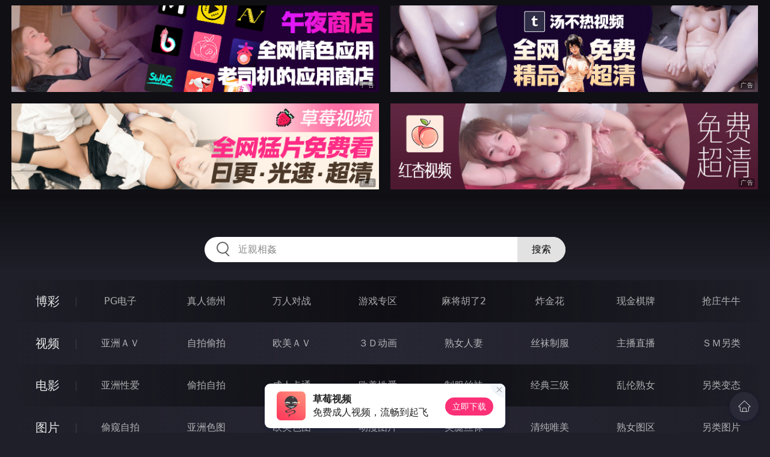

--- FILE ---
content_type: text/html
request_url: http://556nin.com/zipaitoupai/index.html
body_size: 26954
content:
<!DOCTYPE html>
<html lang="zh-CN">
<head>
    <meta charset="utf-8">
    <meta http-equiv="Content-type" name="viewport" content="initial-scale=1.0, maximum-scale=1.0, user-scalable=no, width=device-width" />
	<meta name="keywords" content="自拍偷拍,快播电影" />
	<meta name="description" content="快播电影 - 自拍偷拍" />
	<title>自拍偷拍 - 快播电影,伦理电影,QVOD电影,情色网站</title>
	<link rel="stylesheet" href="/static/css/style.css" />
</head>
<body ontouchstart>
<div id="header"></div>
<div id="menu">
	<div class="wrap">
		<div class="menu clearfix">
			<dl>
			<dt><a href="/shipin/index.html">视频</a></dt>
			<dd><a href="/yazhouav/index.html">亚洲ＡＶ</a></dd>
			<dd><a href="/zipaitoupai/index.html">自拍偷拍</a></dd>
			<dd><a href="/oumeiav/index.html">欧美ＡＶ</a></dd>
			<dd><a href="/3ddonghua/index.html">３Ｄ动画</a></dd>
			<dd><a href="/shunvrenqi/index.html">熟女人妻</a></dd>
			<dd><a href="/siwazhifu/index.html">丝袜制服</a></dd>
			<dd><a href="/zhubozhibo/index.html">主播直播</a></dd>
			<dd><a href="/smlinglei/index.html">ＳＭ另类</a></dd>
			</dl>
			<dl>
			<dt><a href="/dianying/index.html">电影</a></dt>
			<dd><a href="/yazhouxingai/index.html">亚洲性爱</a></dd>
			<dd><a href="/toupaizipai/index.html">偷拍自拍</a></dd>
			<dd><a href="/chengrenkatong/index.html">成人卡通</a></dd>
			<dd><a href="/oumeixingai/index.html">欧美性爱</a></dd>
			<dd><a href="/zhifusiwa/index.html">制服丝袜</a></dd>
			<dd><a href="/sanjijingdian/index.html">经典三级</a></dd>
			<dd><a href="/luanlunshunv/index.html">乱伦熟女</a></dd>
			<dd><a href="/lingleibiantai/index.html">另类变态</a></dd>
			</dl>
			<dl>
			<dt><a href="/tupian/index.html">图片</a></dt>
			<dd><a href="/toukuizipai/index.html">偷窥自拍</a></dd>
			<dd><a href="/yazhousetu/index.html">亚洲色图</a></dd>
			<dd><a href="/oumeisetu/index.html">欧美色图</a></dd>
			<dd><a href="/dongmantupian/index.html">动漫图片</a></dd>
			<dd><a href="/meituisiwa/index.html">美腿丝袜</a></dd>
			<dd><a href="/qingchunweimei/index.html">清纯唯美</a></dd>
			<dd><a href="/shunvtuqu/index.html">熟女图区</a></dd>
			<dd><a href="/lingleitupian/index.html">另类图片</a></dd>
			</dl>
			<dl>
			<dt><a href="/xiaoshuo/index.html">小说</a></dt>
			<dd><a href="/doushijiqing/index.html">都市激情</a></dd>
			<dd><a href="/jiatingluanlun/index.html">家庭乱伦</a></dd>
			<dd><a href="/renqinvyou/index.html">人妻女友</a></dd>
			<dd><a href="/wuxiagudian/index.html">武侠古典</a></dd>
			<dd><a href="/miqingxiaoyuan/index.html">迷情校园</a></dd>
			<dd><a href="/lingleixiaoshuo/index.html">另类小说</a></dd>
			<dd><a href="/huangsexiaohua/index.html">黄色笑话</a></dd>
			<dd><a href="/xingaijiqiao/index.html">性爱技巧</a></dd>
			</dl>
		</div>
	</div>
</div>
<div class="wrap">
	<div class="mod channel-list">
		<div class="title"><h3><a href=/zipaitoupai target="_blank">自拍偷拍</a></h3><span class="total">共有<em>5260</em>个视频</span></div>
		<ul class="row col5 clearfix">

			<li><a href="/htm/2026/1/20/zipaitoupai/678209.html" title="高颜值清纯小母狗【黑猫露娜酱】 白丝巨乳少女束缚自插蹂躏嫩穴高潮第一人称视角观看" target="_blank"><div class="inner"><img class="nature" src="/static/images/loading.svg" data-original="/pic/0120/k49382184397.jpg" alt="高颜值清纯小母狗【黑猫露娜酱】 白丝巨乳少女束缚自插蹂躏嫩穴高潮第一人称视角观看" /><i>2026年01月20日</i></div><h3>高颜值清纯小母狗【黑猫露娜酱】 白丝巨乳少女束缚自插蹂躏嫩穴高潮第一人称视角观看</h3></a></li>

			<li><a href="/htm/2026/1/20/zipaitoupai/678208.html" title="PUB实战落单IG巨乳DJ女优【苏樱花sakura】大战三百回合口爆吞精" target="_blank"><div class="inner"><img class="nature" src="/static/images/loading.svg" data-original="/pic/0120/k03218843993.jpg" alt="PUB实战落单IG巨乳DJ女优【苏樱花sakura】大战三百回合口爆吞精" /><i>2026年01月20日</i></div><h3>PUB实战落单IG巨乳DJ女优【苏樱花sakura】大战三百回合口爆吞精</h3></a></li>

			<li><a href="/htm/2026/1/20/zipaitoupai/678207.html" title="顶级大神【魏先生】超极品 剧情迷奸 顶级女神 白虎粉穴被狂草 沙发上瘫做一团" target="_blank"><div class="inner"><img class="nature" src="/static/images/loading.svg" data-original="/pic/0120/k19382143924.jpg" alt="顶级大神【魏先生】超极品 剧情迷奸 顶级女神 白虎粉穴被狂草 沙发上瘫做一团" /><i>2026年01月20日</i></div><h3>顶级大神【魏先生】超极品 剧情迷奸 顶级女神 白虎粉穴被狂草 沙发上瘫做一团</h3></a></li>

			<li><a href="/htm/2026/1/20/zipaitoupai/678204.html" title="汐梦瑶 来海边见粉丝了  跟他含着的时候 我莫名其妙的好湿了 偷偷的在拐角处让他交代了" target="_blank"><div class="inner"><img class="nature" src="/static/images/loading.svg" data-original="/pic/0120/k59382184998.jpg" alt="汐梦瑶 来海边见粉丝了  跟他含着的时候 我莫名其妙的好湿了 偷偷的在拐角处让他交代了" /><i>2026年01月20日</i></div><h3>汐梦瑶 来海边见粉丝了  跟他含着的时候 我莫名其妙的好湿了 偷偷的在拐角处让他交代了</h3></a></li>

			<li><a href="/htm/2026/1/20/zipaitoupai/678202.html" title="情色摄影大师黄S作品 成熟女人模特【凰宫珺羽】大尺度私拍女体艺术" target="_blank"><div class="inner"><img class="nature" src="/static/images/loading.svg" data-original="/pic/0120/k63293929320.jpg" alt="情色摄影大师黄S作品 成熟女人模特【凰宫珺羽】大尺度私拍女体艺术" /><i>2026年01月20日</i></div><h3>情色摄影大师黄S作品 成熟女人模特【凰宫珺羽】大尺度私拍女体艺术</h3></a></li>

			<li><a href="/htm/2026/1/19/zipaitoupai/678191.html" title="高颜值清纯小母狗【黑猫露娜酱】 忍不住在家自慰 骚逼好样人家留了好多水 哥哥们喜欢吗" target="_blank"><div class="inner"><img class="nature" src="/static/images/loading.svg" data-original="/pic/0119/k593821943908.jpg" alt="高颜值清纯小母狗【黑猫露娜酱】 忍不住在家自慰 骚逼好样人家留了好多水 哥哥们喜欢吗" /><i>2026年01月19日</i></div><h3>高颜值清纯小母狗【黑猫露娜酱】 忍不住在家自慰 骚逼好样人家留了好多水 哥哥们喜欢吗</h3></a></li>

			<li><a href="/htm/2026/1/19/zipaitoupai/678190.html" title="高颜百变萝莉风嫩妹 北京大三在读女大【希尔薇】最新福利 COS二次元反差小呆毛" target="_blank"><div class="inner"><img class="nature" src="/static/images/loading.svg" data-original="/pic/0119/k732184390201.jpg" alt="高颜百变萝莉风嫩妹 北京大三在读女大【希尔薇】最新福利 COS二次元反差小呆毛" /><i>2026年01月19日</i></div><h3>高颜百变萝莉风嫩妹 北京大三在读女大【希尔薇】最新福利 COS二次元反差小呆毛</h3></a></li>

			<li><a href="/htm/2026/1/19/zipaitoupai/678186.html" title="年度最美F奶 小美人裸舞这么用力甩飞大奶子【lotus82】有颜值又有胸 直接看硬了" target="_blank"><div class="inner"><img class="nature" src="/static/images/loading.svg" data-original="/pic/0119/k603829993230.jpg" alt="年度最美F奶 小美人裸舞这么用力甩飞大奶子【lotus82】有颜值又有胸 直接看硬了" /><i>2026年01月19日</i></div><h3>年度最美F奶 小美人裸舞这么用力甩飞大奶子【lotus82】有颜值又有胸 直接看硬了</h3></a></li>

			<li><a href="/htm/2026/1/19/zipaitoupai/678184.html" title="把女孩当肉便器的阿拉伯帅逼暴躁肌肉桩机【Gattouz0】送了我的邻居一个内射作为圣诞礼物" target="_blank"><div class="inner"><img class="nature" src="/static/images/loading.svg" data-original="/pic/0119/k238219439026.jpg" alt="把女孩当肉便器的阿拉伯帅逼暴躁肌肉桩机【Gattouz0】送了我的邻居一个内射作为圣诞礼物" /><i>2026年01月19日</i></div><h3>把女孩当肉便器的阿拉伯帅逼暴躁肌肉桩机【Gattouz0】送了我的邻居一个内射作为圣诞礼物</h3></a></li>

			<li><a href="/htm/2026/1/17/zipaitoupai/677964.html" title="凉子 Tiny 闺蜜狂欢约炮之夜妳的肉棒也归me全站首部CCR真洋屌剧情片初合体就交配" target="_blank"><div class="inner"><img class="nature" src="/static/images/loading.svg" data-original="/pic/0117/k6932839939210.jpg" alt="凉子 Tiny 闺蜜狂欢约炮之夜妳的肉棒也归me全站首部CCR真洋屌剧情片初合体就交配" /><i>2026年01月17日</i></div><h3>凉子 Tiny 闺蜜狂欢约炮之夜妳的肉棒也归me全站首部CCR真洋屌剧情片初合体就交配</h3></a></li>

			<li><a href="/htm/2026/1/17/zipaitoupai/677963.html" title="高颜值清纯小母狗【黑猫露娜酱】 肉欲姐弟 成为弟弟の小狗日记" target="_blank"><div class="inner"><img class="nature" src="/static/images/loading.svg" data-original="/pic/0117/k5932818439927.jpg" alt="高颜值清纯小母狗【黑猫露娜酱】 肉欲姐弟 成为弟弟の小狗日记" /><i>2026年01月17日</i></div><h3>高颜值清纯小母狗【黑猫露娜酱】 肉欲姐弟 成为弟弟の小狗日记</h3></a></li>

			<li><a href="/htm/2026/1/17/zipaitoupai/677959.html" title="大奶美鲍颜值女模【慕慕Momo】最新作品 JK学生服双机位后入性爱道具自嗨" target="_blank"><div class="inner"><img class="nature" src="/static/images/loading.svg" data-original="/pic/0117/k0217843992932.jpg" alt="大奶美鲍颜值女模【慕慕Momo】最新作品 JK学生服双机位后入性爱道具自嗨" /><i>2026年01月17日</i></div><h3>大奶美鲍颜值女模【慕慕Momo】最新作品 JK学生服双机位后入性爱道具自嗨</h3></a></li>

			<li><a href="/htm/2026/1/17/zipaitoupai/677957.html" title="人妻荡妇 一个很称职的淫娃精盆【HentaiStrayCat】露脸订阅⑧ 调教深喉颜射 一字马性爱" target="_blank"><div class="inner"><img class="nature" src="/static/images/loading.svg" data-original="/pic/0117/k0828843992398.jpg" alt="人妻荡妇 一个很称职的淫娃精盆【HentaiStrayCat】露脸订阅⑧ 调教深喉颜射 一字马性爱" /><i>2026年01月17日</i></div><h3>人妻荡妇 一个很称职的淫娃精盆【HentaiStrayCat】露脸订阅⑧ 调教深喉颜射 一字马性爱</h3></a></li>

			<li><a href="/htm/2026/1/16/zipaitoupai/677946.html" title="【网易CC】G罩巨乳『妃儿baby』露脸露点口交阳具超弹全裸抖胸舞" target="_blank"><div class="inner"><img class="nature" src="/static/images/loading.svg" data-original="/pic/0116/k19828493932303.jpg" alt="【网易CC】G罩巨乳『妃儿baby』露脸露点口交阳具超弹全裸抖胸舞" /><i>2026年01月16日</i></div><h3>【网易CC】G罩巨乳『妃儿baby』露脸露点口交阳具超弹全裸抖胸舞</h3></a></li>

			<li><a href="/htm/2026/1/16/zipaitoupai/677945.html" title="最新虎牙重磅 高颜新人主播 逼塞乳夹自嗨裸舞 尺度碾压黄播" target="_blank"><div class="inner"><img class="nature" src="/static/images/loading.svg" data-original="/pic/0116/k03281843992302.jpg" alt="最新虎牙重磅 高颜新人主播 逼塞乳夹自嗨裸舞 尺度碾压黄播" /><i>2026年01月16日</i></div><h3>最新虎牙重磅 高颜新人主播 逼塞乳夹自嗨裸舞 尺度碾压黄播</h3></a></li>

			<li><a href="/htm/2026/1/16/zipaitoupai/677941.html" title="御姐【诗诗酱】高端御姐终于脱光光了 好美的胴体 性感骚货带闺蜜一起酒店双飞直播 轮流被干" target="_blank"><div class="inner"><img class="nature" src="/static/images/loading.svg" data-original="/pic/0116/k93201843893238.jpg" alt="御姐【诗诗酱】高端御姐终于脱光光了 好美的胴体 性感骚货带闺蜜一起酒店双飞直播 轮流被干" /><i>2026年01月16日</i></div><h3>御姐【诗诗酱】高端御姐终于脱光光了 好美的胴体 性感骚货带闺蜜一起酒店双飞直播 轮流被干</h3></a></li>

			<li><a href="/htm/2026/1/16/zipaitoupai/677940.html" title="台湾原创国产平台AVJiali 模特 韩棠 年轻的辣妹喜欢硬挺的阴茎在体内驰骋 用力男人 我用符纹给你加BUFF" target="_blank"><div class="inner"><img class="nature" src="/static/images/loading.svg" data-original="/pic/0116/k83028499392320.jpg" alt="台湾原创国产平台AVJiali 模特 韩棠 年轻的辣妹喜欢硬挺的阴茎在体内驰骋 用力男人 我用符纹给你加BUFF" /><i>2026年01月16日</i></div><h3>台湾原创国产平台AVJiali 模特 韩棠 年轻的辣妹喜欢硬挺的阴茎在体内驰骋 用力男人 我用符纹给你加BUFF</h3></a></li>

			<li><a href="/htm/2026/1/16/zipaitoupai/677939.html" title="日月俱乐部大学生女模【阿佳】最新作品 全裸裸舞青春少女清纯靓丽" target="_blank"><div class="inner"><img class="nature" src="/static/images/loading.svg" data-original="/pic/0116/k93201843910011.jpg" alt="日月俱乐部大学生女模【阿佳】最新作品 全裸裸舞青春少女清纯靓丽" /><i>2026年01月16日</i></div><h3>日月俱乐部大学生女模【阿佳】最新作品 全裸裸舞青春少女清纯靓丽</h3></a></li>

			<li><a href="/htm/2026/1/14/zipaitoupai/677714.html" title="极品清纯颜值少女『软酱((坏小狗)』最新门槛 超高颜值反差少萝 表面看起来很乖巧可爱私下是个反差小母狗" target="_blank"><div class="inner"><img class="nature" src="/static/images/loading.svg" data-original="/pic/0114/k7392849329320.jpg" alt="极品清纯颜值少女『软酱((坏小狗)』最新门槛 超高颜值反差少萝 表面看起来很乖巧可爱私下是个反差小母狗" /><i>2026年01月14日</i></div><h3>极品清纯颜值少女『软酱((坏小狗)』最新门槛 超高颜值反差少萝 表面看起来很乖巧可爱私下是个反差小母狗</h3></a></li>

			<li><a href="/htm/2026/1/14/zipaitoupai/677713.html" title="极品高颜大奶嫩妹【nide_xiaogou】最新剧情开票 色色精灵被18cm大肉棒狠狠玩弄高潮喷水不停" target="_blank"><div class="inner"><img class="nature" src="/static/images/loading.svg" data-original="/pic/0114/k0328143993292.jpg" alt="极品高颜大奶嫩妹【nide_xiaogou】最新剧情开票 色色精灵被18cm大肉棒狠狠玩弄高潮喷水不停" /><i>2026年01月14日</i></div><h3>极品高颜大奶嫩妹【nide_xiaogou】最新剧情开票 色色精灵被18cm大肉棒狠狠玩弄高潮喷水不停</h3></a></li>

			<li><a href="/htm/2026/1/14/zipaitoupai/677709.html" title="日本博主【Mr.Adventure】短小但精悍 操遍国内外高颜值美女 疯狂内射2" target="_blank"><div class="inner"><img class="nature" src="/static/images/loading.svg" data-original="/pic/0114/k3921843932035.jpg" alt="日本博主【Mr.Adventure】短小但精悍 操遍国内外高颜值美女 疯狂内射2" /><i>2026年01月14日</i></div><h3>日本博主【Mr.Adventure】短小但精悍 操遍国内外高颜值美女 疯狂内射2</h3></a></li>

			<li><a href="/htm/2026/1/14/zipaitoupai/677708.html" title="人妻荡妇 一个很称职的淫娃精盆【HentaiStrayCat】露脸订阅⑦ 调教深喉颜射 一字马性爱" target="_blank"><div class="inner"><img class="nature" src="/static/images/loading.svg" data-original="/pic/0114/k6302843903208.jpg" alt="人妻荡妇 一个很称职的淫娃精盆【HentaiStrayCat】露脸订阅⑦ 调教深喉颜射 一字马性爱" /><i>2026年01月14日</i></div><h3>人妻荡妇 一个很称职的淫娃精盆【HentaiStrayCat】露脸订阅⑦ 调教深喉颜射 一字马性爱</h3></a></li>

			<li><a href="/htm/2026/1/14/zipaitoupai/677707.html" title="把女孩当肉便器的阿拉伯帅逼暴躁肌肉桩机【Gattouz0】越南BBW老婆被中出" target="_blank"><div class="inner"><img class="nature" src="/static/images/loading.svg" data-original="/pic/0114/k8320843902011.jpg" alt="把女孩当肉便器的阿拉伯帅逼暴躁肌肉桩机【Gattouz0】越南BBW老婆被中出" /><i>2026年01月14日</i></div><h3>把女孩当肉便器的阿拉伯帅逼暴躁肌肉桩机【Gattouz0】越南BBW老婆被中出</h3></a></li>

			<li><a href="/htm/2026/1/13/zipaitoupai/677696.html" title="可盐可甜 自慰狂魔 美少女福利姬【Kittyxkum绯红小猫】最新付费⑵ 各种COS插到你吐" target="_blank"><div class="inner"><img class="nature" src="/static/images/loading.svg" data-original="/pic/0113/k7302184930304.jpg" alt="可盐可甜 自慰狂魔 美少女福利姬【Kittyxkum绯红小猫】最新付费⑵ 各种COS插到你吐" /><i>2026年01月13日</i></div><h3>可盐可甜 自慰狂魔 美少女福利姬【Kittyxkum绯红小猫】最新付费⑵ 各种COS插到你吐</h3></a></li>

			<li><a href="/htm/2026/1/13/zipaitoupai/677695.html" title="大奶美鲍颜值女模【慕慕Momo】最新作品 COS守岸人长泠长头龙调教足交啪啪" target="_blank"><div class="inner"><img class="nature" src="/static/images/loading.svg" data-original="/pic/0113/k6382143902033.jpg" alt="大奶美鲍颜值女模【慕慕Momo】最新作品 COS守岸人长泠长头龙调教足交啪啪" /><i>2026年01月13日</i></div><h3>大奶美鲍颜值女模【慕慕Momo】最新作品 COS守岸人长泠长头龙调教足交啪啪</h3></a></li>

			<li><a href="/htm/2026/1/13/zipaitoupai/677691.html" title="风骚撸铁健身婊【Mianoppv】付费订阅⑤ 脸穴同框道具自慰肛塞后入" target="_blank"><div class="inner"><img class="nature" src="/static/images/loading.svg" data-original="/pic/0113/k2937284992939.jpg" alt="风骚撸铁健身婊【Mianoppv】付费订阅⑤ 脸穴同框道具自慰肛塞后入" /><i>2026年01月13日</i></div><h3>风骚撸铁健身婊【Mianoppv】付费订阅⑤ 脸穴同框道具自慰肛塞后入</h3></a></li>

			<li><a href="/htm/2026/1/13/zipaitoupai/677690.html" title="超高颜值 绝美小姐姐『冯宝宝』私人付费福利 各类情趣内衣丝袜高跟 脸逼同框弹力插自慰 2" target="_blank"><div class="inner"><img class="nature" src="/static/images/loading.svg" data-original="/pic/0113/k3038218993230.jpg" alt="超高颜值 绝美小姐姐『冯宝宝』私人付费福利 各类情趣内衣丝袜高跟 脸逼同框弹力插自慰 2" /><i>2026年01月13日</i></div><h3>超高颜值 绝美小姐姐『冯宝宝』私人付费福利 各类情趣内衣丝袜高跟 脸逼同框弹力插自慰 2</h3></a></li>

			<li><a href="/htm/2026/1/13/zipaitoupai/677689.html" title="真裸替演员网红【沈樵】一字马劈腿 脸穴同框道具自慰 心态好又超骚的母狗" target="_blank"><div class="inner"><img class="nature" src="/static/images/loading.svg" data-original="/pic/0113/k0382843992397.jpg" alt="真裸替演员网红【沈樵】一字马劈腿 脸穴同框道具自慰 心态好又超骚的母狗" /><i>2026年01月13日</i></div><h3>真裸替演员网红【沈樵】一字马劈腿 脸穴同框道具自慰 心态好又超骚的母狗</h3></a></li>

			<li><a href="/htm/2026/1/11/zipaitoupai/677468.html" title="极品清纯人气女神【婕咪】NTR剧情长时作品 约男友下课后在教室色色被老师发现 惨遭3P双穴齐开" target="_blank"><div class="inner"><img class="nature" src="/static/images/loading.svg" data-original="/pic/0111/k438219430202.jpg" alt="极品清纯人气女神【婕咪】NTR剧情长时作品 约男友下课后在教室色色被老师发现 惨遭3P双穴齐开" /><i>2026年01月11日</i></div><h3>极品清纯人气女神【婕咪】NTR剧情长时作品 约男友下课后在教室色色被老师发现 惨遭3P双穴齐开</h3></a></li>

			<li><a href="/htm/2026/1/11/zipaitoupai/677466.html" title="身材苗条大眼睛美女【媛媛】宾馆大尺度女体艺术私拍" target="_blank"><div class="inner"><img class="nature" src="/static/images/loading.svg" data-original="/pic/0111/k393288439208.jpg" alt="身材苗条大眼睛美女【媛媛】宾馆大尺度女体艺术私拍" /><i>2026年01月11日</i></div><h3>身材苗条大眼睛美女【媛媛】宾馆大尺度女体艺术私拍</h3></a></li>

			<li><a href="/htm/2026/1/11/zipaitoupai/677463.html" title="网红约炮大神【烈Retsu_dao】真挚私密系列 与脱衣舞界明星AV女优共度的时光 公开后限时72小时" target="_blank"><div class="inner"><img class="nature" src="/static/images/loading.svg" data-original="/pic/0111/k930218439025.jpg" alt="网红约炮大神【烈Retsu_dao】真挚私密系列 与脱衣舞界明星AV女优共度的时光 公开后限时72小时" /><i>2026年01月11日</i></div><h3>网红约炮大神【烈Retsu_dao】真挚私密系列 与脱衣舞界明星AV女优共度的时光 公开后限时72小时</h3></a></li>

			<li><a href="/htm/2026/1/11/zipaitoupai/677461.html" title="顶级颜值芭比娃娃粉嫩女神【尤洛子】金主重金定制 三联屏极骚裸舞" target="_blank"><div class="inner"><img class="nature" src="/static/images/loading.svg" data-original="/pic/0111/k302184839101.jpg" alt="顶级颜值芭比娃娃粉嫩女神【尤洛子】金主重金定制 三联屏极骚裸舞" /><i>2026年01月11日</i></div><h3>顶级颜值芭比娃娃粉嫩女神【尤洛子】金主重金定制 三联屏极骚裸舞</h3></a></li>

			<li><a href="/htm/2026/1/10/zipaitoupai/677448.html" title="演员模特于一身 极品波霸女神【谭晓彤】最新付费 足恋 黑丝袜足交 射精在我的嫩白美足上" target="_blank"><div class="inner"><img class="nature" src="/static/images/loading.svg" data-original="/pic/0110/k638219430202.jpg" alt="演员模特于一身 极品波霸女神【谭晓彤】最新付费 足恋 黑丝袜足交 射精在我的嫩白美足上" /><i>2026年01月10日</i></div><h3>演员模特于一身 极品波霸女神【谭晓彤】最新付费 足恋 黑丝袜足交 射精在我的嫩白美足上</h3></a></li>

			<li><a href="/htm/2026/1/10/zipaitoupai/677446.html" title="绝美容颜嫩妹『小迟』门槛福利 裸舞紫薇 童颜美乳娇羞小淫娃模样甚是诱人 颜值党福利" target="_blank"><div class="inner"><img class="nature" src="/static/images/loading.svg" data-original="/pic/0110/k432832932320.jpg" alt="绝美容颜嫩妹『小迟』门槛福利 裸舞紫薇 童颜美乳娇羞小淫娃模样甚是诱人 颜值党福利" /><i>2026年01月10日</i></div><h3>绝美容颜嫩妹『小迟』门槛福利 裸舞紫薇 童颜美乳娇羞小淫娃模样甚是诱人 颜值党福利</h3></a></li>

			<li><a href="/htm/2026/1/10/zipaitoupai/677443.html" title="极品百变COSER福利姬【浵卡Tokar】最新作品 —鸣潮尤诺 足交口交性爱 极致诱惑" target="_blank"><div class="inner"><img class="nature" src="/static/images/loading.svg" data-original="/pic/0110/k593829493011.jpg" alt="极品百变COSER福利姬【浵卡Tokar】最新作品 —鸣潮尤诺 足交口交性爱 极致诱惑" /><i>2026年01月10日</i></div><h3>极品百变COSER福利姬【浵卡Tokar】最新作品 —鸣潮尤诺 足交口交性爱 极致诱惑</h3></a></li>

			<li><a href="/htm/2026/1/10/zipaitoupai/677442.html" title="人妻荡妇 一个很称职的淫娃精盆【HentaiStrayCat】露脸订阅⑥ 调教深喉颜射 一字马性爱" target="_blank"><div class="inner"><img class="nature" src="/static/images/loading.svg" data-original="/pic/0110/k298439932038.jpg" alt="人妻荡妇 一个很称职的淫娃精盆【HentaiStrayCat】露脸订阅⑥ 调教深喉颜射 一字马性爱" /><i>2026年01月10日</i></div><h3>人妻荡妇 一个很称职的淫娃精盆【HentaiStrayCat】露脸订阅⑥ 调教深喉颜射 一字马性爱</h3></a></li>

			<li><a href="/htm/2026/1/10/zipaitoupai/677441.html" title="颜值主播【yuki_june】新人超高颜值黄发大眼睛美女 完美身材 户外商场真实漏出喷水 1" target="_blank"><div class="inner"><img class="nature" src="/static/images/loading.svg" data-original="/pic/0110/k930284393205.jpg" alt="颜值主播【yuki_june】新人超高颜值黄发大眼睛美女 完美身材 户外商场真实漏出喷水 1" /><i>2026年01月10日</i></div><h3>颜值主播【yuki_june】新人超高颜值黄发大眼睛美女 完美身材 户外商场真实漏出喷水 1</h3></a></li>

			<li><a href="/htm/2026/1/8/zipaitoupai/677209.html" title="婕咪 一日取精快递服务员我的身体就是您的存精容器" target="_blank"><div class="inner"><img class="nature" src="/static/images/loading.svg" data-original="/pic/0108/k1938284393205.jpg" alt="婕咪 一日取精快递服务员我的身体就是您的存精容器" /><i>2026年01月08日</i></div><h3>婕咪 一日取精快递服务员我的身体就是您的存精容器</h3></a></li>

			<li><a href="/htm/2026/1/8/zipaitoupai/677208.html" title="蝦醬 尤物圈 相親性之旅程 要想滿分先得把騷逼餵飽" target="_blank"><div class="inner"><img class="nature" src="/static/images/loading.svg" data-original="/pic/0108/k3288493020377.jpg" alt="蝦醬 尤物圈 相親性之旅程 要想滿分先得把騷逼餵飽" /><i>2026年01月08日</i></div><h3>蝦醬 尤物圈 相親性之旅程 要想滿分先得把騷逼餵飽</h3></a></li>

			<li><a href="/htm/2026/1/8/zipaitoupai/677204.html" title="OnlyFans顶级御姐新作【BunnyMiffy米菲兔】准备跪在米菲警官面前成为我的性奴吗" target="_blank"><div class="inner"><img class="nature" src="/static/images/loading.svg" data-original="/pic/0108/k0278439932994.jpg" alt="OnlyFans顶级御姐新作【BunnyMiffy米菲兔】准备跪在米菲警官面前成为我的性奴吗" /><i>2026年01月08日</i></div><h3>OnlyFans顶级御姐新作【BunnyMiffy米菲兔】准备跪在米菲警官面前成为我的性奴吗</h3></a></li>

		</ul>
	</div>
</div>
<div class="wrap">
	<div class="pagination"> <a href="#">首页</a> <a href="#">上一页</a><span class="pc"><strong>1</strong><a href="/zipaitoupai/list_131.html">2</a> <a href="/zipaitoupai/list_130.html">3</a> <a href="/zipaitoupai/list_129.html">4</a> <a href="/zipaitoupai/list_128.html">5</a> <a href="/zipaitoupai/list_127.html">6</a> <a href="/zipaitoupai/list_126.html">7</a> <a href="/zipaitoupai/list_125.html">8</a> <a href="/zipaitoupai/list_124.html">9</a> </span><a href='/zipaitoupai/list_131.html'>下一页</a> <a href='/zipaitoupai/list_1.html'>尾页</a></div>
</div>
<script src="/static/js/common.js"></script>
<script src="/static/js/base.js"></script>
<div style="display:none;"><script type="text/javascript" src="/js/tongji.js"></script></div>
</body>
</html>